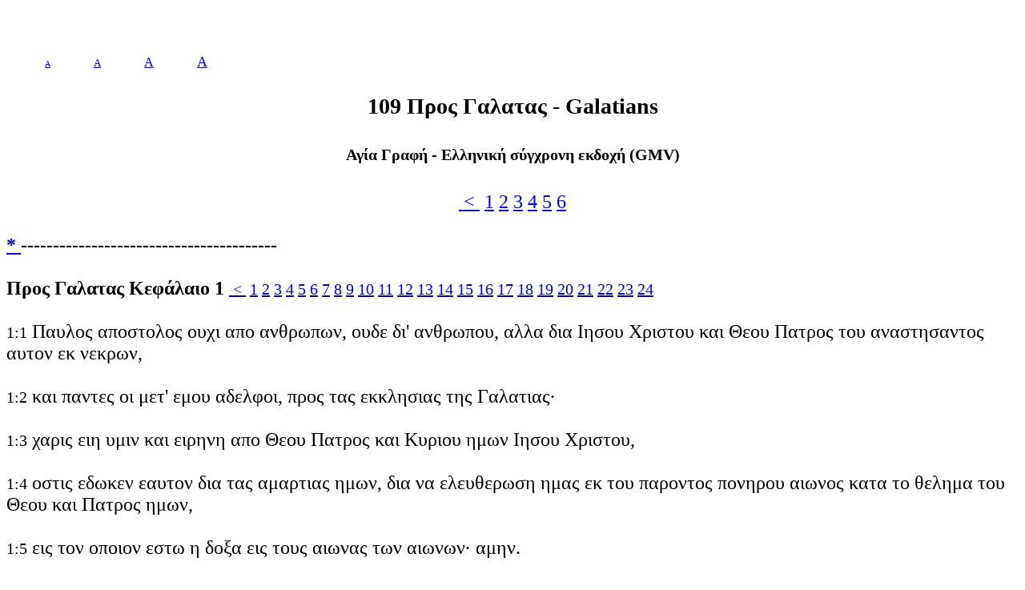

--- FILE ---
content_type: text/html
request_url: http://gmv.ibibles.net/109Galatians.htm
body_size: 10506
content:
<!doctype html>
<html>
<head>
<meta http-equiv="content-type" content="text/html;charset=utf-8"/>
<title>Προς Γαλατας</title>
<meta name="description" content=
"Αγία Γραφή - Ελληνική σύγχρονη εκδοχή (GMV) - Προς Γαλατας">
<meta name="keywords" content="Αγία Γραφή, Ελληνική, σύγχρονη εκδοχή, GMV, Προς Γαλατας">
<style type="text/css">body {font-size:150%}</style>
<script type="text/javascript">
cssfile = "";
function loadcss(filename) {
 cssfile = filename;
 var fileref=document.createElement("link")
 fileref.setAttribute("rel", "stylesheet");
 fileref.setAttribute("type", "text/css");
 fileref.setAttribute("href", filename);
 if (typeof fileref!="undefined")
  {document.getElementsByTagName("head")[0].appendChild(fileref);}
}
</script>
</head>
<body bgcolor="#ffffff">
<a name="top"></a><br>
<a name="top"></a><br>
 &nbsp; &nbsp; &nbsp; &nbsp; 
 <a href="javascript:loadcss('font1.css')"><font size="1">A</font></a> 
 &nbsp; &nbsp; &nbsp; &nbsp; 
 <a href="javascript:loadcss('font2.css')"><font size="2">A</font></a> 
 &nbsp; &nbsp; &nbsp; &nbsp; 
 <a href="javascript:loadcss('font3.css')"><font size="3">A</font></a> 
 &nbsp; &nbsp; &nbsp; &nbsp; 
 <a href="javascript:loadcss('font4.css')"><font size="4">A</font></a> 
<h3 align="center">109 Προς Γαλατας - Galatians</h3>
<h5 align="center">Αγία Γραφή - Ελληνική σύγχρονη εκδοχή (GMV)</h5>
<center>
<a href="index.htm#000">&nbsp;&lt;&nbsp;</a>
<a href="#109-1">1</a>
<a href="#109-2">2</a>
<a href="#109-3">3</a>
<a href="#109-4">4</a>
<a href="#109-5">5</a>
<a href="#109-6">6</a>
</center>
<a name="109-1"></a><br>
<a href="#top"><b> * </b></a>----------------------------------------<br><br>
<b>Προς Γαλατας Κεφάλαιο 1</b>
<small>
<a href="index.htm#000">&nbsp;&lt;&nbsp;</a>
<a href="#109-1:1">1</a>
<a href="#109-1:2">2</a>
<a href="#109-1:3">3</a>
<a href="#109-1:4">4</a>
<a href="#109-1:5">5</a>
<a href="#109-1:6">6</a>
<a href="#109-1:7">7</a>
<a href="#109-1:8">8</a>
<a href="#109-1:9">9</a>
<a href="#109-1:10">10</a>
<a href="#109-1:11">11</a>
<a href="#109-1:12">12</a>
<a href="#109-1:13">13</a>
<a href="#109-1:14">14</a>
<a href="#109-1:15">15</a>
<a href="#109-1:16">16</a>
<a href="#109-1:17">17</a>
<a href="#109-1:18">18</a>
<a href="#109-1:19">19</a>
<a href="#109-1:20">20</a>
<a href="#109-1:21">21</a>
<a href="#109-1:22">22</a>
<a href="#109-1:23">23</a>
<a href="#109-1:24">24</a>
</small>
<br><br>
<a name="109-1:1"></a>
<small>1:1</small> Παυλος αποστολος ουχι απο ανθρωπων, ουδε δι' ανθρωπου, αλλα δια Ιησου Χριστου και Θεου Πατρος του αναστησαντος αυτον εκ νεκρων,<br><br>
<a name="109-1:2"></a>
<small>1:2</small> και παντες οι μετ' εμου αδελφοι, προς τας εκκλησιας της Γαλατιας·<br><br>
<a name="109-1:3"></a>
<small>1:3</small> χαρις ειη υμιν και ειρηνη απο Θεου Πατρος και Κυριου ημων Ιησου Χριστου,<br><br>
<a name="109-1:4"></a>
<small>1:4</small> οστις εδωκεν εαυτον δια τας αμαρτιας ημων, δια να ελευθερωση ημας εκ του παροντος πονηρου αιωνος κατα το θελημα του Θεου και Πατρος ημων,<br><br>
<a name="109-1:5"></a>
<small>1:5</small> εις τον οποιον εστω η δοξα εις τους αιωνας των αιωνων· αμην.<br><br>
<a href="index.htm#000"><small>&nbsp;&lt;&nbsp;</small></a><br>
<a name="109-1:6"></a>
<small>1:6</small> Θαυμαζω οτι τοσον ταχεως μεταφερεσθε απο εκεινου, οστις σας εκαλεσε δια της χαριτος του Χριστου, εις αλλο ευαγγελιον,<br><br>
<a name="109-1:7"></a>
<small>1:7</small> το οποιον δεν ειναι αλλο, αλλ' υπαρχουσι τινες, οι οποιοι σας ταραττουσι και θελουσι να μετατρεψωσι το ευαγγελιον του Χριστου.<br><br>
<a name="109-1:8"></a>
<small>1:8</small> Αλλα και εαν ημεις η αγγελος εξ ουρανου σας κηρυττη αλλο ευαγγελιον παρα εκεινο, το οποιον σας εκηρυξαμεν, ας ηναι αναθεμα.<br><br>
<a name="109-1:9"></a>
<small>1:9</small> Καθως προειπομεν, και τωρα παλιν λεγω· Εαν τις σας κηρυττη αλλο ευαγγελιον παρα εκεινο, το οποιον παρελαβετε, ας ηναι αναθεμα.<br><br>
<a name="109-1:10"></a>
<small>1:10</small> Διοτι τωρα ανθρωπους πειθω η τον Θεον; η ζητω να αρεσκω εις ανθρωπους; διοτι εαν ακομη ηρεσκον εις ανθρωπους, δεν ηθελον εισθαι δουλος Χριστου.<br><br>
<a href="index.htm#000"><small>&nbsp;&lt;&nbsp;</small></a><br>
<a name="109-1:11"></a>
<small>1:11</small> Αλλα σας γνωστοποιω, αδελφοι, οτι το ευαγγελιον το κηρυχθεν υπ' εμου δεν ειναι ανθρωπινον·<br><br>
<a name="109-1:12"></a>
<small>1:12</small> διοτι ουδ' εγω παρελαβον αυτο παρα ανθρωπου ουτε εδιδαχθην, αλλα δι' αποκαλυψεως Ιησου Χριστου.<br><br>
<a name="109-1:13"></a>
<small>1:13</small> Διοτι ηκουσατε την ποτε διαγωγην μου εν τω Ιουδαισμω, οτι καθ' υπερβολην εδιωκον την εκκλησιαν του Θεου και εκακοποιουν αυτην,<br><br>
<a name="109-1:14"></a>
<small>1:14</small> και προεκοπτον εις τον Ιουδαισμον υπερ πολλους συνηλικιωτας εν τω γενει μου, περισσοτερον ζηλωτης υπαρχων των πατρικων μου παραδοσεων.<br><br>
<a name="109-1:15"></a>
<small>1:15</small> Οτε δε ηυδοκησεν ο Θεος, ο προσδιορισας με εκ κοιλιας μητρος μου και καλεσας δια της χαριτος αυτου,<br><br>
<a href="index.htm#000"><small>&nbsp;&lt;&nbsp;</small></a><br>
<a name="109-1:16"></a>
<small>1:16</small> να αποκαλυψη τον Υιον αυτου εν εμοι, δια να κηρυττω αυτον μεταξυ των εθνων, ευθυς δεν συνεβουλευθην σαρκα και αιμα,<br><br>
<a name="109-1:17"></a>
<small>1:17</small> ουδε ανεβην εις Ιεροσολυμα προς τους προ εμου αποστολους, αλλ' απηλθον εις Αραβιαν και παλιν υπεστρεψα εις Δαμασκον.<br><br>
<a name="109-1:18"></a>
<small>1:18</small> Επειτα μετα ετη τρια ανεβην εις Ιεροσολυμα, δια να γνωρισω προσωπικως τον Πετρον, και εμεινα παρ' αυτω ημερας δεκαπεντε·<br><br>
<a name="109-1:19"></a>
<small>1:19</small> αλλον δε των αποστολων δεν ειδον, ειμη Ιακωβον τον αδελφον του Κυριου.<br><br>
<a name="109-1:20"></a>
<small>1:20</small> Οσα δε σας γραφω, ιδου, ενωπιον του Θεου ομολογω οτι δεν ψευδομαι.<br><br>
<a href="index.htm#000"><small>&nbsp;&lt;&nbsp;</small></a><br>
<a name="109-1:21"></a>
<small>1:21</small> Επειτα ηλθον εις τους τοπους της Συριας και της Κιλικιας.<br><br>
<a name="109-1:22"></a>
<small>1:22</small> Και ημην προσωπικως αγνοουμενος εις τας εκκλησιας της Ιουδαιας τας εν Χριστω·<br><br>
<a name="109-1:23"></a>
<small>1:23</small> ηκουον δε μονον οτι ο ποτε διωκων ημας, τωρα κηρυττει την πιστιν, την οποιαν ποτε κατεπολεμει,<br><br>
<a name="109-1:24"></a>
<small>1:24</small> και εδοξαζον τον Θεον δι' εμε.<br><br>
<a name="109-2"></a><br>
<a href="#top"><b> * </b></a>----------------------------------------<br><br>
<b>Προς Γαλατας Κεφάλαιο 2</b>
<small>
<a href="index.htm#000">&nbsp;&lt;&nbsp;</a>
<a href="#109-2:1">1</a>
<a href="#109-2:2">2</a>
<a href="#109-2:3">3</a>
<a href="#109-2:4">4</a>
<a href="#109-2:5">5</a>
<a href="#109-2:6">6</a>
<a href="#109-2:7">7</a>
<a href="#109-2:8">8</a>
<a href="#109-2:9">9</a>
<a href="#109-2:10">10</a>
<a href="#109-2:11">11</a>
<a href="#109-2:12">12</a>
<a href="#109-2:13">13</a>
<a href="#109-2:14">14</a>
<a href="#109-2:15">15</a>
<a href="#109-2:16">16</a>
<a href="#109-2:17">17</a>
<a href="#109-2:18">18</a>
<a href="#109-2:19">19</a>
<a href="#109-2:20">20</a>
<a href="#109-2:21">21</a>
</small>
<br><br>
<a name="109-2:1"></a>
<small>2:1</small> Επειτα μετα δεκατεσσαρα ετη παλιν ανεβην εις Ιεροσολυμα μετα του Βαρναβα, συμπαραλαβων και τον Τιτον·<br><br>
<a name="109-2:2"></a>
<small>2:2</small> ανεβην δε κατα αποκαλυψιν· και παρεστησα προς αυτους το ευαγγελιον, το οποιον κηρυττω μεταξυ των εθνων, κατ' ιδιαν δε προς τους επισημοτερους, μηπως τρεχω η ετρεξα εις ματην.<br><br>
<a name="109-2:3"></a>
<small>2:3</small> Αλλ' ουδε ο Τιτος ο μετ' εμου, Ελλην ων, ηναγκασθη να περιτμηθη,<br><br>
<a name="109-2:4"></a>
<small>2:4</small> αλλα δια τους παρεισακτους ψευδαδελφους, οιτινες παρεισηλθον δια να κατασκοπευσωσι την ελευθεριαν ημων, την οποιαν εχομεν εν Χριστω Ιησου, δια να μας καταδουλωσωσιν·<br><br>
<a name="109-2:5"></a>
<small>2:5</small> εις τους οποιους ουδε προς ωραν υπεχωρησαμεν υποτασσομενοι, δια να διαμεινη εις εσας η αληθεια του ευαγγελιου.<br><br>
<a href="index.htm#000"><small>&nbsp;&lt;&nbsp;</small></a><br>
<a name="109-2:6"></a>
<small>2:6</small> Περι δε των νομιζομενων οτι ειναι τι, οποιοι ποτε και αν ησαν, ουδολως φροντιζω· ο Θεος δεν βλεπει εις προσωπον ανθρωπου· διοτι εις εμε οι επισημοτεροι δεν προσεθεσαν ουδεν περισσοτερον,<br><br>
<a name="109-2:7"></a>
<small>2:7</small> αλλα το εναντιον, αφου ειδον οτι ενεπιστευθην να κηρυττω το ευαγγελιον προς τους απεριτμητους καθως ο Πετρος προς τους περιτετμημενους·<br><br>
<a name="109-2:8"></a>
<small>2:8</small> διοτι ο ενεργησας εις τον Πετρον, ωστε να αποσταλη προς τους περιτετμημενους, ενηργησε και εις εμε, προς τους εθνικους·<br><br>
<a name="109-2:9"></a>
<small>2:9</small> και αφου εγνωρισαν την χαριν την δοθεισαν εις εμε Ιακωβος και Κηφας και Ιωαννης, οι θεωρουμενοι οτι ειναι στυλοι, δεξιας εδωκαν κοινωνιας εις εμε και εις τον Βαρναβαν, δια να υπαγωμεν ημεις μεν εις τα εθνη, αυτοι δε εις τους περιτετμημενους·<br><br>
<a name="109-2:10"></a>
<small>2:10</small> μονον μας παρηγγειλαν να ενθυμωμεθα τους πτωχους, το οποιον και εσπουδασα αυτο τουτο να καμω.<br><br>
<a href="index.htm#000"><small>&nbsp;&lt;&nbsp;</small></a><br>
<a name="109-2:11"></a>
<small>2:11</small> Οτε δε ηλθεν ο Πετρος εις την Αντιοχειαν, ηναντιωθην εις αυτον κατα προσωπον, διοτι ητο αξιομεμπτος.<br><br>
<a name="109-2:12"></a>
<small>2:12</small> Επειδη πριν ελθωσι τινες απο του Ιακωβου, συνετρωγε με τους εθνικους· οτε δε ηλθον, συνεστελλετο και απεχωριζεν εαυτον, φοβουμενος τους εκ περιτομης.<br><br>
<a name="109-2:13"></a>
<small>2:13</small> Και μετ' αυτου συνυπεκριθησαν και οι λοιποι Ιουδαιοι, ωστε και ο Βαρναβας συμπαρεσυρθη εις την υποκρισιν αυτων.<br><br>
<a name="109-2:14"></a>
<small>2:14</small> Αλλ' οτε εγω ειδον οτι δεν ορθοποδουσι προς την αληθειαν του ευαγγελιου, ειπον προς τον Πετρον εμπροσθεν παντων· Εαν συ Ιουδαιος ων ζης εθνικως και ουχι Ιουδαικως, δια τι αναγκαζεις τους εθνικους να ιουδαιζωσιν;<br><br>
<a name="109-2:15"></a>
<small>2:15</small> ημεις εκ γεννησεως Ιουδαιοι οντες και ουχι εκ των εθνων αμαρτωλοι,<br><br>
<a href="index.htm#000"><small>&nbsp;&lt;&nbsp;</small></a><br>
<a name="109-2:16"></a>
<small>2:16</small> εξευροντες οτι δεν δικαιουται ανθρωπος εξ εργων νομου ειμη δια πιστεως Ιησου Χριστου, και ημεις επιστευσαμεν εις τον Ιησουν Χριστον, δια να δικαιωθωμεν εκ πιστεως Χριστου και ουχι εξ εργων νομου, διοτι δεν θελει δικαιωθη εξ εργων νομου ουδεις ανθρωπος.<br><br>
<a name="109-2:17"></a>
<small>2:17</small> Αλλ' εαν ζητουντες να δικαιωθωμεν εις τον Χριστον ευρεθημεν και ημεις αμαρτωλοι, αρα ο Χριστος αμαρτιας ειναι διακονος; Μη γενοιτο.<br><br>
<a name="109-2:18"></a>
<small>2:18</small> Διοτι εαν οσα κατεστρεψα ταυτα παλιν οικοδομω, παραβατην δεικνυω εμαυτον.<br><br>
<a name="109-2:19"></a>
<small>2:19</small> Διοτι εγω δια του νομου απεθανον εις τον νομον, δια να ζησω εις τον Θεον.<br><br>
<a name="109-2:20"></a>
<small>2:20</small> Μετα του Χριστου συνεσταυρωθην· ζω δε ουχι πλεον εγω, αλλ' ο Χριστος ζη εν εμοι· καθ' ο δε τωρα ζω εν σαρκι, ζω εν τη πιστει του Υιου του Θεου, οστις με ηγαπησε και παρεδωκεν εαυτον υπερ εμου.<br><br>
<a href="index.htm#000"><small>&nbsp;&lt;&nbsp;</small></a><br>
<a name="109-2:21"></a>
<small>2:21</small> Δεν αθετω την χαριν του Θεου· διοτι αν η δικαιωσις γινηται δια του νομου, αρα ο Χριστος εις ματην απεθανε.<br><br>
<a name="109-3"></a><br>
<a href="#top"><b> * </b></a>----------------------------------------<br><br>
<b>Προς Γαλατας Κεφάλαιο 3</b>
<small>
<a href="index.htm#000">&nbsp;&lt;&nbsp;</a>
<a href="#109-3:1">1</a>
<a href="#109-3:2">2</a>
<a href="#109-3:3">3</a>
<a href="#109-3:4">4</a>
<a href="#109-3:5">5</a>
<a href="#109-3:6">6</a>
<a href="#109-3:7">7</a>
<a href="#109-3:8">8</a>
<a href="#109-3:9">9</a>
<a href="#109-3:10">10</a>
<a href="#109-3:11">11</a>
<a href="#109-3:12">12</a>
<a href="#109-3:13">13</a>
<a href="#109-3:14">14</a>
<a href="#109-3:15">15</a>
<a href="#109-3:16">16</a>
<a href="#109-3:17">17</a>
<a href="#109-3:18">18</a>
<a href="#109-3:19">19</a>
<a href="#109-3:20">20</a>
<a href="#109-3:21">21</a>
<a href="#109-3:22">22</a>
<a href="#109-3:23">23</a>
<a href="#109-3:24">24</a>
<a href="#109-3:25">25</a>
<a href="#109-3:26">26</a>
<a href="#109-3:27">27</a>
<a href="#109-3:28">28</a>
<a href="#109-3:29">29</a>
</small>
<br><br>
<a name="109-3:1"></a>
<small>3:1</small> Ω ανοητοι Γαλαται, τις σας εβασκανεν, ωστε να μη πειθησθε εις την αληθειαν σεις, εμπροσθεν εις τους οφθαλμους των οποιων ο Ιησους Χριστος, διεγραφη εσταυρωμενος μεταξυ σας;<br><br>
<a name="109-3:2"></a>
<small>3:2</small> Τουτο μονον θελω να μαθω απο σας· Εξ εργων νομου ελαβετε το Πνευμα, η εξ ακοης της πιστεως;<br><br>
<a name="109-3:3"></a>
<small>3:3</small> τοσον ανοητοι εισθε; αφου ηρχισατε με το Πνευμα, τωρα τελειονετε με την σαρκα;<br><br>
<a name="109-3:4"></a>
<small>3:4</small> εις ματην επαθετε τοσα; αν μονον εις ματην.<br><br>
<a name="109-3:5"></a>
<small>3:5</small> Εκεινος λοιπον οστις χορηγει εις εσας το Πνευμα και ενεργει θαυματα μεταξυ σας, εξ εργων νομου καμνει ταυτα η εξ ακοης πιστεως;<br><br>
<a href="index.htm#000"><small>&nbsp;&lt;&nbsp;</small></a><br>
<a name="109-3:6"></a>
<small>3:6</small> καθως ο Αβρααμ επιστευσεν εις τον Θεον, και ελογισθη εις αυτον εις δικαιοσυνην.<br><br>
<a name="109-3:7"></a>
<small>3:7</small> Εξευρετε λοιπον οτι οι οντες εκ πιστεως, ουτοι ειναι υιοι του Αβρααμ.<br><br>
<a name="109-3:8"></a>
<small>3:8</small> Προιδουσα δε η γραφη οτι εκ πιστεως δικαιονει τα εθνη ο Θεος, προηγγειλεν εις τον Αβρααμ οτι θελουσιν ευλογηθη εν σοι παντα τα εθνη.<br><br>
<a name="109-3:9"></a>
<small>3:9</small> Ωστε οι οντες εκ πιστεως ευλογουνται μετα του πιστου Αβρααμ.<br><br>
<a name="109-3:10"></a>
<small>3:10</small> Διοτι οσοι ειναι εξ εργων νομου, υπο καταραν ειναι· επειδη ειναι γεγραμμενον· Επικαταρατος πας οστις δεν εμμενει εν πασι τοις γεγραμμενοις εν τω βιβλιω του νομου, ωστε να πραξη αυτα.<br><br>
<a href="index.htm#000"><small>&nbsp;&lt;&nbsp;</small></a><br>
<a name="109-3:11"></a>
<small>3:11</small> Οτι δε ουδεις δικαιουται δια του νομου ενωπιον του Θεου, ειναι φανερον, διοτι ο δικαιος θελει ζησει εκ πιστεως,<br><br>
<a name="109-3:12"></a>
<small>3:12</small> ο δε νομος δεν ειναι εκ πιστεως· αλλ' ο ανθρωπος ο πραττων αυτα θελει ζησει δι' αυτων.<br><br>
<a name="109-3:13"></a>
<small>3:13</small> Ο Χριστος εξηγορασεν ημας εκ της καταρας του νομου, γενομενος καταρα υπερ ημων· διοτι ειναι γεγραμμενον· Επικαταρατος πας ο κρεμαμενος επι ξυλου.<br><br>
<a name="109-3:14"></a>
<small>3:14</small> Δια να ελθη εις τα εθνη η ευλογια του Αβρααμ δια Ιησου Χριστου, ωστε να λαβωμεν την επαγγελιαν του Πνευματος δια της πιστεως.<br><br>
<a name="109-3:15"></a>
<small>3:15</small> Αδελφοι, κατα ανθρωπον ομιλω· ομως και ανθρωπου διαθηκην κεκυρωμενην ουδεις αθετει η προσθετει εις αυτην.<br><br>
<a href="index.htm#000"><small>&nbsp;&lt;&nbsp;</small></a><br>
<a name="109-3:16"></a>
<small>3:16</small> Προς δε τον Αβρααμ ελαληθησαν αι επαγγελιαι και προς το σπερμα αυτου· δεν λεγει, Και προς τα σπερματα, ως περι πολλων, αλλ' ως περι ενος, Και προς το σπερμα σου, οστις ειναι ο Χριστος.<br><br>
<a name="109-3:17"></a>
<small>3:17</small> Τουτο δε λεγω· οτι διαθηκην προκεκυρωμενην εις τον Χριστον υπο του Θεου ο μετα ετη τετρακοσια τριακοντα γενομενος νομος δεν ακυρονει, ωστε να καταργηση την επαγγελιαν.<br><br>
<a name="109-3:18"></a>
<small>3:18</small> Διοτι εαν η κληρονομια ηναι εκ νομου, δεν ειναι πλεον εξ επαγγελιας· αλλ' εις τον Αβρααμ δι' επαγγελιας εχαρισε ταυτην ο Θεος.<br><br>
<a name="109-3:19"></a>
<small>3:19</small> Δια τι λοιπον εδοθη ο νομος; Εξ αιτιας των παραβασεων προσετεθη, εωσου ελθη το σπερμα, προς το οποιον εγεινεν η επαγγελια, διαταχθεις δι' αγγελων δια χειρος μεσιτου·<br><br>
<a name="109-3:20"></a>
<small>3:20</small> ο δε μεσιτης δεν ειναι ενος, ο Θεος ομως ειναι εις.<br><br>
<a href="index.htm#000"><small>&nbsp;&lt;&nbsp;</small></a><br>
<a name="109-3:21"></a>
<small>3:21</small> Ο νομος λοιπον εναντιος των επαγγελιων του Θεου ειναι; Μη γενοιτο. Διοτι εαν ηθελε δοθη νομος δυναμενος να ζωοποιηση, η δικαιοσυνη ηθελεν εισθαι τωοντι εκ του νομου·<br><br>
<a name="109-3:22"></a>
<small>3:22</small> η γραφη ομως συνεκλεισε τα παντα υπο την αμαρτιαν, δια να δοθη η επαγγελια εκ πιστεως Ιησου Χριστου εις τους πιστευοντας.<br><br>
<a name="109-3:23"></a>
<small>3:23</small> Πριν δε ελθη η πιστις, εφρουρουμεθα υπο τον νομον συγκεκλεισμενοι εις την πιστιν, ητις εμελλε να αποκαλυφθη.<br><br>
<a name="109-3:24"></a>
<small>3:24</small> Ωστε ο νομος εγεινε παιδαγωγος ημων εις τον Χριστον, δια να δικαιωθωμεν εκ πιστεως.<br><br>
<a name="109-3:25"></a>
<small>3:25</small> αφου ομως ηλθεν η πιστις, δεν ειμεθα πλεον υπο παιδαγωγον.<br><br>
<a href="index.htm#000"><small>&nbsp;&lt;&nbsp;</small></a><br>
<a name="109-3:26"></a>
<small>3:26</small> Διοτι παντες εισθε υιοι Θεου δια της πιστεως της εν Χριστω Ιησου·<br><br>
<a name="109-3:27"></a>
<small>3:27</small> επειδη οσοι εβαπτισθητε εις Χριστον, Χριστον ενεδυθητε.<br><br>
<a name="109-3:28"></a>
<small>3:28</small> Δεν ειναι πλεον Ιουδαιος ουδε Ελλην, δεν ειναι δουλος ουδε ελευθερος, δεν ειναι αρσεν και θηλυ· διοτι παντες σεις εισθε εις εν Χριστω Ιησου·<br><br>
<a name="109-3:29"></a>
<small>3:29</small> εαν δε ησθε του Χριστου, αρα εισθε σπερμα του Αβρααμ και κατα την επαγγελιαν κληρονομοι.<br><br>
<a name="109-4"></a><br>
<a href="#top"><b> * </b></a>----------------------------------------<br><br>
<b>Προς Γαλατας Κεφάλαιο 4</b>
<small>
<a href="index.htm#000">&nbsp;&lt;&nbsp;</a>
<a href="#109-4:1">1</a>
<a href="#109-4:2">2</a>
<a href="#109-4:3">3</a>
<a href="#109-4:4">4</a>
<a href="#109-4:5">5</a>
<a href="#109-4:6">6</a>
<a href="#109-4:7">7</a>
<a href="#109-4:8">8</a>
<a href="#109-4:9">9</a>
<a href="#109-4:10">10</a>
<a href="#109-4:11">11</a>
<a href="#109-4:12">12</a>
<a href="#109-4:13">13</a>
<a href="#109-4:14">14</a>
<a href="#109-4:15">15</a>
<a href="#109-4:16">16</a>
<a href="#109-4:17">17</a>
<a href="#109-4:18">18</a>
<a href="#109-4:19">19</a>
<a href="#109-4:20">20</a>
<a href="#109-4:21">21</a>
<a href="#109-4:22">22</a>
<a href="#109-4:23">23</a>
<a href="#109-4:24">24</a>
<a href="#109-4:25">25</a>
<a href="#109-4:26">26</a>
<a href="#109-4:27">27</a>
<a href="#109-4:28">28</a>
<a href="#109-4:29">29</a>
<a href="#109-4:30">30</a>
<a href="#109-4:31">31</a>
</small>
<br><br>
<a name="109-4:1"></a>
<small>4:1</small> Λεγω δε, εφ ' οσον χρονον ο κληρονομος ειναι νηπιος, δεν διαφερει δουλου, αν και ηναι κυριος παντων,<br><br>
<a name="109-4:2"></a>
<small>4:2</small> αλλ' ειναι υπο επιτροπους και οικονομους μεχρι της προθεσμιας υπο του πατρος.<br><br>
<a name="109-4:3"></a>
<small>4:3</small> Ουτω και ημεις, οτε ημεθα νηπιοι, υπο τα στοιχεια του κοσμου ημεθα δεδουλωμενοι·<br><br>
<a name="109-4:4"></a>
<small>4:4</small> οτε ομως ηλθε το πληρωμα του χρονου, εξαπεστειλεν ο Θεος τον Υιον αυτου, οστις εγεννηθη εκ γυναικος και υπεταγη εις τον νομον,<br><br>
<a name="109-4:5"></a>
<small>4:5</small> δια να εξαγοραση τους υπο νομον, δια να λαβωμεν την υιοθεσιαν.<br><br>
<a href="index.htm#000"><small>&nbsp;&lt;&nbsp;</small></a><br>
<a name="109-4:6"></a>
<small>4:6</small> Και επειδη εισθε υιοι, εξαπεστειλεν ο Θεος το Πνευμα του Υιου αυτου εις τας καρδιας σας, το οποιον κραζει· Αββα, ο Πατηρ.<br><br>
<a name="109-4:7"></a>
<small>4:7</small> Οθεν δεν εισαι πλεον δουλος αλλ' υιος· εαν δε υιος, και κληρονομος του Θεου δια του Χριστου.<br><br>
<a name="109-4:8"></a>
<small>4:8</small> Αλλα τοτε μεν μη γνωριζοντες τον Θεον, εδουλευσατε εις τους μη φυσει οντας Θεους·<br><br>
<a name="109-4:9"></a>
<small>4:9</small> τωρα δε αφου εγνωρισατε τον Θεον, μαλλον δε εγνωρισθητε υπο του Θεου, πως επιστρεφετε παλιν εις τα ασθενη και πτωχα στοιχεια, εις τα οποια παλιν ως προτερον θελετε να δουλευητε;<br><br>
<a name="109-4:10"></a>
<small>4:10</small> Ημερας παρατηρειτε και μηνας και καιρους και ενιαυτους.<br><br>
<a href="index.htm#000"><small>&nbsp;&lt;&nbsp;</small></a><br>
<a name="109-4:11"></a>
<small>4:11</small> Φοβουμαι δια σας, μηπως ματαιως εκοπιασα εις εσας.<br><br>
<a name="109-4:12"></a>
<small>4:12</small> Γινεσθε ως εγω, διοτι και εγω ειμαι καθως σεις, αδελφοι, σας παρακαλω, ουδολως με ηδικησατε·<br><br>
<a name="109-4:13"></a>
<small>4:13</small> εξευρετε δε οτι προτερον σας εκηρυξα το ευαγγελιον εν ασθενεια της σαρκος,<br><br>
<a name="109-4:14"></a>
<small>4:14</small> και δεν εξουθενησατε ουδ' απερριψατε τον πειρασμον μου τον εν τη σαρκι μου, αλλα με εδεχθητε ως αγγελον Θεου, ως Χριστον Ιησουν.<br><br>
<a name="109-4:15"></a>
<small>4:15</small> Τις λοιπον ητο ο μακαρισμος σας; επειδη μαρτυρω προς εσας οτι ει δυνατον τους οφθαλμους σας ηθελετε εκβαλει και δωσει εις εμε.<br><br>
<a href="index.htm#000"><small>&nbsp;&lt;&nbsp;</small></a><br>
<a name="109-4:16"></a>
<small>4:16</small> Εχθρος σας εγεινα λοιπον, διοτι σας λεγω την αληθειαν;<br><br>
<a name="109-4:17"></a>
<small>4:17</small> Δεικνυουσι ζηλον προς εσας, ουχι ομως καλον, αλλα θελουσι να σας αποκλεισωσι, δια να εχητε σεις ζηλον προς αυτους.<br><br>
<a name="109-4:18"></a>
<small>4:18</small> Καλον δε ειναι να ησθε ζηλωται προς το καλον παντοτε και ουχι μονον οταν ευρισκωμαι μεταξυ σας.<br><br>
<a name="109-4:19"></a>
<small>4:19</small> Τεκνια μου, δια τους οποιους παλιν ειμαι εις ωδινας, εωσου μορφωθη ο Χριστος εν υμιν·<br><br>
<a name="109-4:20"></a>
<small>4:20</small> ηθελον δε να παρευρισκωμαι μεταξυ σας τωρα και να αλλαξω την φωνην μου, διοτι απορω δια σας.<br><br>
<a href="index.htm#000"><small>&nbsp;&lt;&nbsp;</small></a><br>
<a name="109-4:21"></a>
<small>4:21</small> Ειπατε μοι οι θελοντες να ησθε υπο νομον· τον νομον δεν ακουετε;<br><br>
<a name="109-4:22"></a>
<small>4:22</small> Διοτι ειναι γεγραμμενον οτι ο Αβρααμ εγεννησε δυο υιους, ενα εκ της δουλης και ενα εκ της ελευθερας.<br><br>
<a name="109-4:23"></a>
<small>4:23</small> Αλλ' ο μεν εκ της δουλης εγεννηθη κατα σαρκα, ο δε εκ της ελευθερας δια της επαγγελιας·<br><br>
<a name="109-4:24"></a>
<small>4:24</small> Τα οποια ειναι κατα αλληγοριαν· διοτι αυται ειναι αι δυο διαθηκαι, μια μεν απο του ορους Σινα, η γεννωσα προς δουλειαν, ητις ειναι η Αγαρ.<br><br>
<a name="109-4:25"></a>
<small>4:25</small> Διοτι το Αγαρ ειναι το ορος Σινα εν τη Αραβια, και ταυτιζεται με την σημερινην Ιερουσαλημ, ειναι δε εις δουλειαν μετα των τεκνων αυτης·<br><br>
<a href="index.htm#000"><small>&nbsp;&lt;&nbsp;</small></a><br>
<a name="109-4:26"></a>
<small>4:26</small> η δε ανω Ιερουσαλημ ειναι ελευθερα, ητις ειναι μητηρ παντων ημων.<br><br>
<a name="109-4:27"></a>
<small>4:27</small> Διοτι ειναι γεγραμμενον· Ευφρανθητι, στειρα η μη τικτουσα, εκβαλε φωνην και βοησον, η μη ωδινουσα· διοτι τα τεκνα της ερημου ειναι πλειοτερα παρα τα τεκνα της εχουσης τον ανδρα.<br><br>
<a name="109-4:28"></a>
<small>4:28</small> ημεις δε, αδελφοι, καθως ο Ισαακ επαγγελιας τεκνα ειμεθα.<br><br>
<a name="109-4:29"></a>
<small>4:29</small> Αλλα καθως τοτε ο κατα σαρκα γεννηθεις εδιωκε τον κατα πνευμα, ουτω και τωρα.<br><br>
<a name="109-4:30"></a>
<small>4:30</small> Αλλα τι λεγει η γραφη; Εκβαλε την δουλην και τον υιον αυτης· διοτι δεν θελει κληρονομησει ο υιος της δουλης μετα του υιου της ελευθερας.<br><br>
<a href="index.htm#000"><small>&nbsp;&lt;&nbsp;</small></a><br>
<a name="109-4:31"></a>
<small>4:31</small> Λοιπον, αδελφοι, δεν ειμεθα της δουλης τεκνα, αλλα της ελευθερας.<br><br>
<a name="109-5"></a><br>
<a href="#top"><b> * </b></a>----------------------------------------<br><br>
<b>Προς Γαλατας Κεφάλαιο 5</b>
<small>
<a href="index.htm#000">&nbsp;&lt;&nbsp;</a>
<a href="#109-5:1">1</a>
<a href="#109-5:2">2</a>
<a href="#109-5:3">3</a>
<a href="#109-5:4">4</a>
<a href="#109-5:5">5</a>
<a href="#109-5:6">6</a>
<a href="#109-5:7">7</a>
<a href="#109-5:8">8</a>
<a href="#109-5:9">9</a>
<a href="#109-5:10">10</a>
<a href="#109-5:11">11</a>
<a href="#109-5:12">12</a>
<a href="#109-5:13">13</a>
<a href="#109-5:14">14</a>
<a href="#109-5:15">15</a>
<a href="#109-5:16">16</a>
<a href="#109-5:17">17</a>
<a href="#109-5:18">18</a>
<a href="#109-5:19">19</a>
<a href="#109-5:20">20</a>
<a href="#109-5:21">21</a>
<a href="#109-5:22">22</a>
<a href="#109-5:23">23</a>
<a href="#109-5:24">24</a>
<a href="#109-5:25">25</a>
<a href="#109-5:26">26</a>
</small>
<br><br>
<a name="109-5:1"></a>
<small>5:1</small> Εν τη ελευθερια λοιπον, με την οποιαν ηλευθερωσεν ημας ο Χριστος, μενετε σταθεροι, και μη υποβληθητε παλιν εις ζυγον δουλειας.<br><br>
<a name="109-5:2"></a>
<small>5:2</small> Ιδου, εγω ο Παυλος σας λεγω οτι εαν περιτεμνησθε, ο Χριστος δεν θελει σας ωφελησει ουδεν.<br><br>
<a name="109-5:3"></a>
<small>5:3</small> Μαρτυρομαι δε παλιν προς παντα ανθρωπον περιτεμνομενον, οτι ειναι χρεωστης να εκτελη ολον τον νομον.<br><br>
<a name="109-5:4"></a>
<small>5:4</small> Απεχωρισθητε απο του Χριστου οσοι δικαιονεσθε δια του νομου, εξεπεσατε απο της χαριτος·<br><br>
<a name="109-5:5"></a>
<small>5:5</small> διοτι ημεις δια του Πνευματος προσδοκωμεν εκ πιστεως την ελπιδα της δικαιωσεως.<br><br>
<a href="index.htm#000"><small>&nbsp;&lt;&nbsp;</small></a><br>
<a name="109-5:6"></a>
<small>5:6</small> Διοτι εν Χριστω Ιησου ουτε περιτομη εχει ισχυν τινα, ουτε ακροβυστια, αλλα πιστις δι' αγαπης ενεργουμενη.<br><br>
<a name="109-5:7"></a>
<small>5:7</small> Ετρεχετε καλως· τις σας ημποδισεν ωστε να μη πειθησθε εις την αληθειαν;<br><br>
<a name="109-5:8"></a>
<small>5:8</small> Η καταπεισις αυτη δεν ειναι εξ εκεινου, οστις σας καλει.<br><br>
<a name="109-5:9"></a>
<small>5:9</small> Ολιγη ζυμη καθιστα ολον το φυραμα ενζυμον.<br><br>
<a name="109-5:10"></a>
<small>5:10</small> Εγω εχω πεποιθησιν εις εσας δια του Κυριου οτι δεν θελετε φρονησει ουδεν αλλο· οστις ομως σας ταραττει, αυτος θελει υποφερει την ποινην, οποιος και αν ηναι.<br><br>
<a href="index.htm#000"><small>&nbsp;&lt;&nbsp;</small></a><br>
<a name="109-5:11"></a>
<small>5:11</small> Εγω δε, αδελφοι, εαν ακομη κηρυττω περιτομην, δια τι πλεον κατατρεχομαι; αρα κατηργηθη το σκανδαλον του σταυρου.<br><br>
<a name="109-5:12"></a>
<small>5:12</small> Ειθε να αποκοπωσιν οι ταραττοντες σας.<br><br>
<a name="109-5:13"></a>
<small>5:13</small> Διοτι σεις, αδελφοι, προσεκληθητε εις ελευθεριαν· μονον μη μεταχειριζεσθε την ελευθεριαν εις αφορμην της σαρκος, αλλα δια της αγαπης δουλευετε αλληλους.<br><br>
<a name="109-5:14"></a>
<small>5:14</small> Διοτι ολος ο νομος εις ενα λογον συμπληρουται, εις τον, Θελεις αγαπα τον πλησιον σου ως σεαυτον.<br><br>
<a name="109-5:15"></a>
<small>5:15</small> Εαν ομως δακνητε και κατατρωγητε αλληλους, προσεχετε μη υπ' αλληλων αφανισθητε.<br><br>
<a href="index.htm#000"><small>&nbsp;&lt;&nbsp;</small></a><br>
<a name="109-5:16"></a>
<small>5:16</small> Λεγω λοιπον, Περιπατειτε κατα το Πνευμα και δεν θελετε εκπληροι την επιθυμιαν της σαρκος.<br><br>
<a name="109-5:17"></a>
<small>5:17</small> Διοτι η σαρξ επιθυμει εναντια του Πνευματος, το δε Πνευμα εναντια της σαρκος· ταυτα δε αντικεινται προς αλληλα, ωστε εκεινα, τα οποια θελετε, να μη πραττητε.<br><br>
<a name="109-5:18"></a>
<small>5:18</small> Αλλ' εαν οδηγησθε υπο του Πνευματος, δεν εισθε υπο νομον.<br><br>
<a name="109-5:19"></a>
<small>5:19</small> Φανερα δε ειναι τα εργα της σαρκος, τα οποια ειναι μοιχεια, πορνεια, ακαθαρσια, ασελγεια,<br><br>
<a name="109-5:20"></a>
<small>5:20</small> ειδωλολατρεια, φαρμακεια, εχθραι, εριδες, ζηλοτυπιαι, θυμοι, μαχαι, διχοστασιαι, αιρεσεις,<br><br>
<a href="index.htm#000"><small>&nbsp;&lt;&nbsp;</small></a><br>
<a name="109-5:21"></a>
<small>5:21</small> φθονοι, φονοι, μεθαι, κωμοι, και τα ομοια τουτων, περι των οποιων σας προλεγω, καθως και προειπον, οτι οι τα τοιαυτα πραττοντες βασιλειαν Θεου δεν θελουσι κληρονομησει.<br><br>
<a name="109-5:22"></a>
<small>5:22</small> Ο δε καρπος του Πνευματος ειναι αγαπη, χαρα, ειρηνη, μακροθυμια, χρηστοτης, αγαθωσυνη, πιστις,<br><br>
<a name="109-5:23"></a>
<small>5:23</small> πραοτης, εγκρατεια· κατα των τοιουτων δεν υπαρχει νομος.<br><br>
<a name="109-5:24"></a>
<small>5:24</small> Οσοι δε ειναι του Χριστου εσταυρωσαν την σαρκα ομου με τα παθη και τας επιθυμιας.<br><br>
<a name="109-5:25"></a>
<small>5:25</small> Εαν ζωμεν κατα το Πνευμα, ας περιπατωμεν και κατα το Πνευμα.<br><br>
<a href="index.htm#000"><small>&nbsp;&lt;&nbsp;</small></a><br>
<a name="109-5:26"></a>
<small>5:26</small> Μη γινωμεθα κενοδοξοι, αλληλους ερεθιζοντες, αλληλους φθονουντες.<br><br>
<a name="109-6"></a><br>
<a href="#top"><b> * </b></a>----------------------------------------<br><br>
<b>Προς Γαλατας Κεφάλαιο 6</b>
<small>
<a href="index.htm#000">&nbsp;&lt;&nbsp;</a>
<a href="#109-6:1">1</a>
<a href="#109-6:2">2</a>
<a href="#109-6:3">3</a>
<a href="#109-6:4">4</a>
<a href="#109-6:5">5</a>
<a href="#109-6:6">6</a>
<a href="#109-6:7">7</a>
<a href="#109-6:8">8</a>
<a href="#109-6:9">9</a>
<a href="#109-6:10">10</a>
<a href="#109-6:11">11</a>
<a href="#109-6:12">12</a>
<a href="#109-6:13">13</a>
<a href="#109-6:14">14</a>
<a href="#109-6:15">15</a>
<a href="#109-6:16">16</a>
<a href="#109-6:17">17</a>
<a href="#109-6:18">18</a>
</small>
<br><br>
<a name="109-6:1"></a>
<small>6:1</small> Αδελφοι, και εαν ανθρωπος απερισκεπτως πεση εις κανεν αμαρτημα, σεις οι πνευματικοι διορθονετε τον τοιουτον με πνευμα πραοτητος, προσεχων εις σεαυτον, μη και συ πειρασθης.<br><br>
<a name="109-6:2"></a>
<small>6:2</small> Αλληλων τα βαρη βασταζετε και ουτως εκπληρωσατε τον νομον του Χριστου.<br><br>
<a name="109-6:3"></a>
<small>6:3</small> Διοτι εαν τις νομιζη οτι ειναι τι ενω ειναι μηδεν, εαυτον εξαπατα.<br><br>
<a name="109-6:4"></a>
<small>6:4</small> Αλλ' εκαστος ας εξεταζη το εαυτου εργον, και τοτε εις εαυτον μονον θελει εχει το καυχημα και ουχι εις τον αλλον·<br><br>
<a name="109-6:5"></a>
<small>6:5</small> διοτι εκαστος το εαυτου φορτιον θελει βαστασει.<br><br>
<a href="index.htm#000"><small>&nbsp;&lt;&nbsp;</small></a><br>
<a name="109-6:6"></a>
<small>6:6</small> Ο δε κατηχουμενος τον λογον ας καμνη τον κατηχουντα μετοχον εις παντα τα αγαθα αυτου.<br><br>
<a name="109-6:7"></a>
<small>6:7</small> Μη πλανασθε, ο Θεος δεν εμπαιζεται· επειδη ο, τι αν σπειρη ο ανθρωπος, τουτο και θελει θερισει·<br><br>
<a name="109-6:8"></a>
<small>6:8</small> διοτι ο σπειρων εις την σαρκα εαυτου θελει θερισει εκ της σαρκος φθοραν, αλλ' ο σπειρων εις το Πνευμα θελει θερισει εκ του Πνευματος ζωην αιωνιον.<br><br>
<a name="109-6:9"></a>
<small>6:9</small> Ας μη αποκαμνωμεν δε πραττοντες το καλον· διοτι εαν δεν αποκαμνωμεν, θελομεν θερισει εν τω δεοντι καιρω.<br><br>
<a name="109-6:10"></a>
<small>6:10</small> Αρα λοιπον ενοσω εχομεν καιρον, ας εργαζωμεθα το καλον προς παντας, μαλιστα δε προς τους οικειους της πιστεως.<br><br>
<a href="index.htm#000"><small>&nbsp;&lt;&nbsp;</small></a><br>
<a name="109-6:11"></a>
<small>6:11</small> Ιδετε ποσον μακραν επιστολην σας εγραψα με την χειρα μου.<br><br>
<a name="109-6:12"></a>
<small>6:12</small> Οσοι θελουσι να αρεσκωσι κατα την σαρκα, ουτοι σας αναγκαζουσι να περιτεμνησθε, μονον δια να μη διωκωνται δια τον σταυρον του Χριστου.<br><br>
<a name="109-6:13"></a>
<small>6:13</small> Διοτι ουδε οι περιτεμνομενοι αυτοι φυλαττουσι τον νομον· αλλα θελουσι να περιτεμνησθε σεις, δια να εχωσι καυχησιν εις την σαρκα σας.<br><br>
<a name="109-6:14"></a>
<small>6:14</small> Εις εμε δε μη γενοιτο να καυχωμαι ειμη εις τον σταυρον του Κυριου ημων Ιησου Χριστου, δια του οποιου ο κοσμος εσταυρωθη ως προς εμε και εγω ως προς τον κοσμον.<br><br>
<a name="109-6:15"></a>
<small>6:15</small> Διοτι εν Χριστω Ιησου ουτε περιτομη ισχυει τι ουτε ακροβυστια, αλλα νεα κτισις.<br><br>
<a href="index.htm#000"><small>&nbsp;&lt;&nbsp;</small></a><br>
<a name="109-6:16"></a>
<small>6:16</small> Και οσοι περιπατησωσι κατα τον κανονα τουτον, ειρηνη επ' αυτους και ελεος, και επι τον Ισραηλ του Θεου.<br><br>
<a name="109-6:17"></a>
<small>6:17</small> Εις το εξης μηδεις ας μη διδη εις εμε ενοχλησιν· διοτι εγω βασταζω τα στιγματα του Κυριου Ιησου εν τω σωματι μου.<br><br>
<a name="109-6:18"></a>
<small>6:18</small> Η χαρις του Κυριου ημων Ιησου Χριστου ειη μετα του πνευματος υμων, αδελφοι· αμην.<br><br>
<a href="#top"><b> * </b></a>----------------------------------------<br><br>
<h5>ΤΕΛΟΣ <a href="index.htm#000"><small>&nbsp;&lt;&nbsp;</small></a></h5>
<br><br><br><br><br><br><br><br><br><br><br><br><br><br><br><br>
<br><br><br><br><br><br><br><br><br><br><br><br><br><br><br><br>
<ins datetime="2012:08:15">Galatians</ins><br>
<br><b>Bible - Greek Modern Version (GMV)</b><br><br>
<br><br>
</body>
</html>
